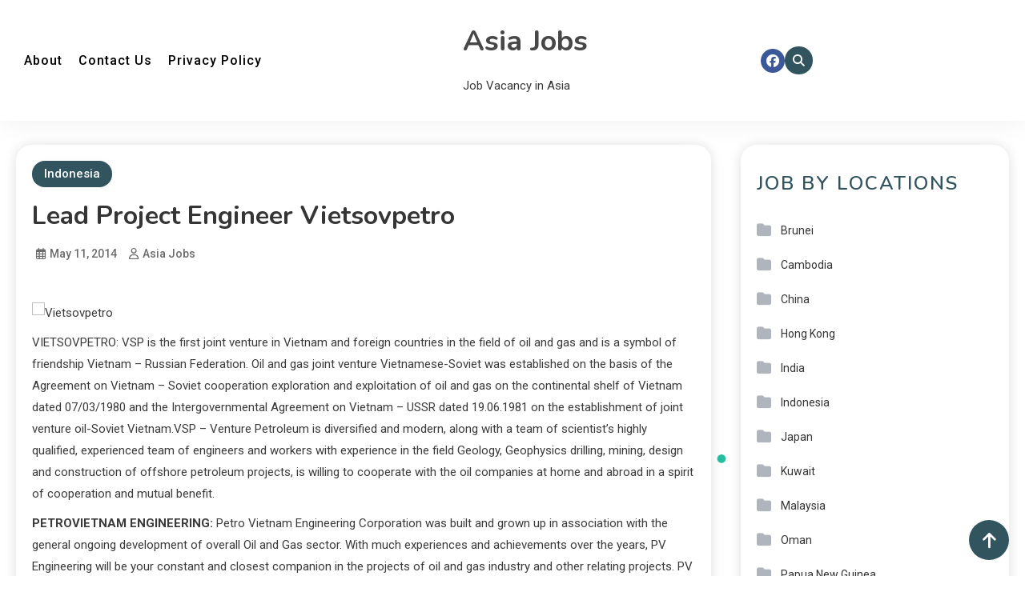

--- FILE ---
content_type: text/html; charset=UTF-8
request_url: https://www.asiajobs.us/lead-project-engineer-vietsovpetro/
body_size: 13695
content:
<!doctype html>
<html dir="ltr" lang="en-US" prefix="og: https://ogp.me/ns#">
<head>
	<meta charset="UTF-8">
	<meta name="viewport" content="width=device-width, initial-scale=1">
	<link rel="profile" href="https://gmpg.org/xfn/11">

	<title>Lead Project Engineer Vietsovpetro | Asia Jobs</title>

		
	<meta name="description" content="VIETSOVPETRO: VSP is the first joint venture in Vietnam and foreign countries in the field of oil and gas and is a symbol of friendship Vietnam - Russian Federation. Oil and gas joint venture Vietnamese-Soviet was established on the basis of the Agreement on Vietnam - Soviet cooperation exploration and exploitation of oil and gas" />
	<meta name="robots" content="max-snippet:-1, max-image-preview:large, max-video-preview:-1" />
	<meta name="author" content="Asia Jobs"/>
	<link rel="canonical" href="https://www.asiajobs.us/lead-project-engineer-vietsovpetro/" />
	
		<meta property="og:locale" content="en_US" />
		<meta property="og:site_name" content="Asia Jobs | Job Vacancy in Asia" />
		<meta property="og:type" content="article" />
		<meta property="og:title" content="Lead Project Engineer Vietsovpetro | Asia Jobs" />
		<meta property="og:description" content="VIETSOVPETRO: VSP is the first joint venture in Vietnam and foreign countries in the field of oil and gas and is a symbol of friendship Vietnam - Russian Federation. Oil and gas joint venture Vietnamese-Soviet was established on the basis of the Agreement on Vietnam - Soviet cooperation exploration and exploitation of oil and gas" />
		<meta property="og:url" content="https://www.asiajobs.us/lead-project-engineer-vietsovpetro/" />
		<meta property="article:published_time" content="2014-05-10T22:09:38+00:00" />
		<meta property="article:modified_time" content="2014-05-10T01:12:10+00:00" />
		<meta name="twitter:card" content="summary" />
		<meta name="twitter:title" content="Lead Project Engineer Vietsovpetro | Asia Jobs" />
		<meta name="twitter:description" content="VIETSOVPETRO: VSP is the first joint venture in Vietnam and foreign countries in the field of oil and gas and is a symbol of friendship Vietnam - Russian Federation. Oil and gas joint venture Vietnamese-Soviet was established on the basis of the Agreement on Vietnam - Soviet cooperation exploration and exploitation of oil and gas" />
		<script type="application/ld+json" class="aioseo-schema">
			{"@context":"https:\/\/schema.org","@graph":[{"@type":"Article","@id":"https:\/\/www.asiajobs.us\/lead-project-engineer-vietsovpetro\/#article","name":"Lead Project Engineer Vietsovpetro | Asia Jobs","headline":"Lead Project Engineer Vietsovpetro","author":{"@id":"https:\/\/www.asiajobs.us\/writer\/admin\/#author"},"publisher":{"@id":"https:\/\/www.asiajobs.us\/#organization"},"image":{"@type":"ImageObject","url":"http:\/\/i58.tinypic.com\/dpbaco.jpg","@id":"https:\/\/www.asiajobs.us\/lead-project-engineer-vietsovpetro\/#articleImage"},"datePublished":"2014-05-11T05:09:38+07:00","dateModified":"2014-05-10T08:12:10+07:00","inLanguage":"en-US","mainEntityOfPage":{"@id":"https:\/\/www.asiajobs.us\/lead-project-engineer-vietsovpetro\/#webpage"},"isPartOf":{"@id":"https:\/\/www.asiajobs.us\/lead-project-engineer-vietsovpetro\/#webpage"},"articleSection":"Indonesia"},{"@type":"BreadcrumbList","@id":"https:\/\/www.asiajobs.us\/lead-project-engineer-vietsovpetro\/#breadcrumblist","itemListElement":[{"@type":"ListItem","@id":"https:\/\/www.asiajobs.us#listItem","position":1,"name":"Home","item":"https:\/\/www.asiajobs.us","nextItem":{"@type":"ListItem","@id":"https:\/\/www.asiajobs.us\/location\/indonesia\/#listItem","name":"Indonesia"}},{"@type":"ListItem","@id":"https:\/\/www.asiajobs.us\/location\/indonesia\/#listItem","position":2,"name":"Indonesia","item":"https:\/\/www.asiajobs.us\/location\/indonesia\/","nextItem":{"@type":"ListItem","@id":"https:\/\/www.asiajobs.us\/lead-project-engineer-vietsovpetro\/#listItem","name":"Lead Project Engineer Vietsovpetro"},"previousItem":{"@type":"ListItem","@id":"https:\/\/www.asiajobs.us#listItem","name":"Home"}},{"@type":"ListItem","@id":"https:\/\/www.asiajobs.us\/lead-project-engineer-vietsovpetro\/#listItem","position":3,"name":"Lead Project Engineer Vietsovpetro","previousItem":{"@type":"ListItem","@id":"https:\/\/www.asiajobs.us\/location\/indonesia\/#listItem","name":"Indonesia"}}]},{"@type":"Organization","@id":"https:\/\/www.asiajobs.us\/#organization","name":"Asia Jobs","description":"Job Vacancy in Asia","url":"https:\/\/www.asiajobs.us\/"},{"@type":"Person","@id":"https:\/\/www.asiajobs.us\/writer\/admin\/#author","url":"https:\/\/www.asiajobs.us\/writer\/admin\/","name":"Asia Jobs"},{"@type":"WebPage","@id":"https:\/\/www.asiajobs.us\/lead-project-engineer-vietsovpetro\/#webpage","url":"https:\/\/www.asiajobs.us\/lead-project-engineer-vietsovpetro\/","name":"Lead Project Engineer Vietsovpetro | Asia Jobs","description":"VIETSOVPETRO: VSP is the first joint venture in Vietnam and foreign countries in the field of oil and gas and is a symbol of friendship Vietnam - Russian Federation. Oil and gas joint venture Vietnamese-Soviet was established on the basis of the Agreement on Vietnam - Soviet cooperation exploration and exploitation of oil and gas","inLanguage":"en-US","isPartOf":{"@id":"https:\/\/www.asiajobs.us\/#website"},"breadcrumb":{"@id":"https:\/\/www.asiajobs.us\/lead-project-engineer-vietsovpetro\/#breadcrumblist"},"author":{"@id":"https:\/\/www.asiajobs.us\/writer\/admin\/#author"},"creator":{"@id":"https:\/\/www.asiajobs.us\/writer\/admin\/#author"},"datePublished":"2014-05-11T05:09:38+07:00","dateModified":"2014-05-10T08:12:10+07:00"},{"@type":"WebSite","@id":"https:\/\/www.asiajobs.us\/#website","url":"https:\/\/www.asiajobs.us\/","name":"Asia Jobs","description":"Job Vacancy in Asia","inLanguage":"en-US","publisher":{"@id":"https:\/\/www.asiajobs.us\/#organization"}}]}
		</script>
		

<link rel='dns-prefetch' href='//fonts.googleapis.com' />
<link rel="alternate" type="application/rss+xml" title="Asia Jobs &raquo; Feed" href="https://www.asiajobs.us/feed/" />
<link rel="alternate" type="application/rss+xml" title="Asia Jobs &raquo; Comments Feed" href="https://www.asiajobs.us/comments/feed/" />
<link rel="alternate" type="application/rss+xml" title="Asia Jobs &raquo; Lead Project Engineer Vietsovpetro Comments Feed" href="https://www.asiajobs.us/lead-project-engineer-vietsovpetro/feed/" />
<link rel="alternate" title="oEmbed (JSON)" type="application/json+oembed" href="https://www.asiajobs.us/wp-json/oembed/1.0/embed?url=https%3A%2F%2Fwww.asiajobs.us%2Flead-project-engineer-vietsovpetro%2F" />
<link rel="alternate" title="oEmbed (XML)" type="text/xml+oembed" href="https://www.asiajobs.us/wp-json/oembed/1.0/embed?url=https%3A%2F%2Fwww.asiajobs.us%2Flead-project-engineer-vietsovpetro%2F&#038;format=xml" />
<style id='wp-img-auto-sizes-contain-inline-css'>
img:is([sizes=auto i],[sizes^="auto," i]){contain-intrinsic-size:3000px 1500px}
/*# sourceURL=wp-img-auto-sizes-contain-inline-css */
</style>
<style id='wp-emoji-styles-inline-css'>

	img.wp-smiley, img.emoji {
		display: inline !important;
		border: none !important;
		box-shadow: none !important;
		height: 1em !important;
		width: 1em !important;
		margin: 0 0.07em !important;
		vertical-align: -0.1em !important;
		background: none !important;
		padding: 0 !important;
	}
/*# sourceURL=wp-emoji-styles-inline-css */
</style>
<style id='wp-block-library-inline-css'>
:root{--wp-block-synced-color:#7a00df;--wp-block-synced-color--rgb:122,0,223;--wp-bound-block-color:var(--wp-block-synced-color);--wp-editor-canvas-background:#ddd;--wp-admin-theme-color:#007cba;--wp-admin-theme-color--rgb:0,124,186;--wp-admin-theme-color-darker-10:#006ba1;--wp-admin-theme-color-darker-10--rgb:0,107,160.5;--wp-admin-theme-color-darker-20:#005a87;--wp-admin-theme-color-darker-20--rgb:0,90,135;--wp-admin-border-width-focus:2px}@media (min-resolution:192dpi){:root{--wp-admin-border-width-focus:1.5px}}.wp-element-button{cursor:pointer}:root .has-very-light-gray-background-color{background-color:#eee}:root .has-very-dark-gray-background-color{background-color:#313131}:root .has-very-light-gray-color{color:#eee}:root .has-very-dark-gray-color{color:#313131}:root .has-vivid-green-cyan-to-vivid-cyan-blue-gradient-background{background:linear-gradient(135deg,#00d084,#0693e3)}:root .has-purple-crush-gradient-background{background:linear-gradient(135deg,#34e2e4,#4721fb 50%,#ab1dfe)}:root .has-hazy-dawn-gradient-background{background:linear-gradient(135deg,#faaca8,#dad0ec)}:root .has-subdued-olive-gradient-background{background:linear-gradient(135deg,#fafae1,#67a671)}:root .has-atomic-cream-gradient-background{background:linear-gradient(135deg,#fdd79a,#004a59)}:root .has-nightshade-gradient-background{background:linear-gradient(135deg,#330968,#31cdcf)}:root .has-midnight-gradient-background{background:linear-gradient(135deg,#020381,#2874fc)}:root{--wp--preset--font-size--normal:16px;--wp--preset--font-size--huge:42px}.has-regular-font-size{font-size:1em}.has-larger-font-size{font-size:2.625em}.has-normal-font-size{font-size:var(--wp--preset--font-size--normal)}.has-huge-font-size{font-size:var(--wp--preset--font-size--huge)}.has-text-align-center{text-align:center}.has-text-align-left{text-align:left}.has-text-align-right{text-align:right}.has-fit-text{white-space:nowrap!important}#end-resizable-editor-section{display:none}.aligncenter{clear:both}.items-justified-left{justify-content:flex-start}.items-justified-center{justify-content:center}.items-justified-right{justify-content:flex-end}.items-justified-space-between{justify-content:space-between}.screen-reader-text{border:0;clip-path:inset(50%);height:1px;margin:-1px;overflow:hidden;padding:0;position:absolute;width:1px;word-wrap:normal!important}.screen-reader-text:focus{background-color:#ddd;clip-path:none;color:#444;display:block;font-size:1em;height:auto;left:5px;line-height:normal;padding:15px 23px 14px;text-decoration:none;top:5px;width:auto;z-index:100000}html :where(.has-border-color){border-style:solid}html :where([style*=border-top-color]){border-top-style:solid}html :where([style*=border-right-color]){border-right-style:solid}html :where([style*=border-bottom-color]){border-bottom-style:solid}html :where([style*=border-left-color]){border-left-style:solid}html :where([style*=border-width]){border-style:solid}html :where([style*=border-top-width]){border-top-style:solid}html :where([style*=border-right-width]){border-right-style:solid}html :where([style*=border-bottom-width]){border-bottom-style:solid}html :where([style*=border-left-width]){border-left-style:solid}html :where(img[class*=wp-image-]){height:auto;max-width:100%}:where(figure){margin:0 0 1em}html :where(.is-position-sticky){--wp-admin--admin-bar--position-offset:var(--wp-admin--admin-bar--height,0px)}@media screen and (max-width:600px){html :where(.is-position-sticky){--wp-admin--admin-bar--position-offset:0px}}

/*# sourceURL=wp-block-library-inline-css */
</style><style id='global-styles-inline-css'>
:root{--wp--preset--aspect-ratio--square: 1;--wp--preset--aspect-ratio--4-3: 4/3;--wp--preset--aspect-ratio--3-4: 3/4;--wp--preset--aspect-ratio--3-2: 3/2;--wp--preset--aspect-ratio--2-3: 2/3;--wp--preset--aspect-ratio--16-9: 16/9;--wp--preset--aspect-ratio--9-16: 9/16;--wp--preset--color--black: #000000;--wp--preset--color--cyan-bluish-gray: #abb8c3;--wp--preset--color--white: #ffffff;--wp--preset--color--pale-pink: #f78da7;--wp--preset--color--vivid-red: #cf2e2e;--wp--preset--color--luminous-vivid-orange: #ff6900;--wp--preset--color--luminous-vivid-amber: #fcb900;--wp--preset--color--light-green-cyan: #7bdcb5;--wp--preset--color--vivid-green-cyan: #00d084;--wp--preset--color--pale-cyan-blue: #8ed1fc;--wp--preset--color--vivid-cyan-blue: #0693e3;--wp--preset--color--vivid-purple: #9b51e0;--wp--preset--gradient--vivid-cyan-blue-to-vivid-purple: linear-gradient(135deg,rgb(6,147,227) 0%,rgb(155,81,224) 100%);--wp--preset--gradient--light-green-cyan-to-vivid-green-cyan: linear-gradient(135deg,rgb(122,220,180) 0%,rgb(0,208,130) 100%);--wp--preset--gradient--luminous-vivid-amber-to-luminous-vivid-orange: linear-gradient(135deg,rgb(252,185,0) 0%,rgb(255,105,0) 100%);--wp--preset--gradient--luminous-vivid-orange-to-vivid-red: linear-gradient(135deg,rgb(255,105,0) 0%,rgb(207,46,46) 100%);--wp--preset--gradient--very-light-gray-to-cyan-bluish-gray: linear-gradient(135deg,rgb(238,238,238) 0%,rgb(169,184,195) 100%);--wp--preset--gradient--cool-to-warm-spectrum: linear-gradient(135deg,rgb(74,234,220) 0%,rgb(151,120,209) 20%,rgb(207,42,186) 40%,rgb(238,44,130) 60%,rgb(251,105,98) 80%,rgb(254,248,76) 100%);--wp--preset--gradient--blush-light-purple: linear-gradient(135deg,rgb(255,206,236) 0%,rgb(152,150,240) 100%);--wp--preset--gradient--blush-bordeaux: linear-gradient(135deg,rgb(254,205,165) 0%,rgb(254,45,45) 50%,rgb(107,0,62) 100%);--wp--preset--gradient--luminous-dusk: linear-gradient(135deg,rgb(255,203,112) 0%,rgb(199,81,192) 50%,rgb(65,88,208) 100%);--wp--preset--gradient--pale-ocean: linear-gradient(135deg,rgb(255,245,203) 0%,rgb(182,227,212) 50%,rgb(51,167,181) 100%);--wp--preset--gradient--electric-grass: linear-gradient(135deg,rgb(202,248,128) 0%,rgb(113,206,126) 100%);--wp--preset--gradient--midnight: linear-gradient(135deg,rgb(2,3,129) 0%,rgb(40,116,252) 100%);--wp--preset--font-size--small: 13px;--wp--preset--font-size--medium: 20px;--wp--preset--font-size--large: 36px;--wp--preset--font-size--x-large: 42px;--wp--preset--spacing--20: 0.44rem;--wp--preset--spacing--30: 0.67rem;--wp--preset--spacing--40: 1rem;--wp--preset--spacing--50: 1.5rem;--wp--preset--spacing--60: 2.25rem;--wp--preset--spacing--70: 3.38rem;--wp--preset--spacing--80: 5.06rem;--wp--preset--shadow--natural: 6px 6px 9px rgba(0, 0, 0, 0.2);--wp--preset--shadow--deep: 12px 12px 50px rgba(0, 0, 0, 0.4);--wp--preset--shadow--sharp: 6px 6px 0px rgba(0, 0, 0, 0.2);--wp--preset--shadow--outlined: 6px 6px 0px -3px rgb(255, 255, 255), 6px 6px rgb(0, 0, 0);--wp--preset--shadow--crisp: 6px 6px 0px rgb(0, 0, 0);}:where(.is-layout-flex){gap: 0.5em;}:where(.is-layout-grid){gap: 0.5em;}body .is-layout-flex{display: flex;}.is-layout-flex{flex-wrap: wrap;align-items: center;}.is-layout-flex > :is(*, div){margin: 0;}body .is-layout-grid{display: grid;}.is-layout-grid > :is(*, div){margin: 0;}:where(.wp-block-columns.is-layout-flex){gap: 2em;}:where(.wp-block-columns.is-layout-grid){gap: 2em;}:where(.wp-block-post-template.is-layout-flex){gap: 1.25em;}:where(.wp-block-post-template.is-layout-grid){gap: 1.25em;}.has-black-color{color: var(--wp--preset--color--black) !important;}.has-cyan-bluish-gray-color{color: var(--wp--preset--color--cyan-bluish-gray) !important;}.has-white-color{color: var(--wp--preset--color--white) !important;}.has-pale-pink-color{color: var(--wp--preset--color--pale-pink) !important;}.has-vivid-red-color{color: var(--wp--preset--color--vivid-red) !important;}.has-luminous-vivid-orange-color{color: var(--wp--preset--color--luminous-vivid-orange) !important;}.has-luminous-vivid-amber-color{color: var(--wp--preset--color--luminous-vivid-amber) !important;}.has-light-green-cyan-color{color: var(--wp--preset--color--light-green-cyan) !important;}.has-vivid-green-cyan-color{color: var(--wp--preset--color--vivid-green-cyan) !important;}.has-pale-cyan-blue-color{color: var(--wp--preset--color--pale-cyan-blue) !important;}.has-vivid-cyan-blue-color{color: var(--wp--preset--color--vivid-cyan-blue) !important;}.has-vivid-purple-color{color: var(--wp--preset--color--vivid-purple) !important;}.has-black-background-color{background-color: var(--wp--preset--color--black) !important;}.has-cyan-bluish-gray-background-color{background-color: var(--wp--preset--color--cyan-bluish-gray) !important;}.has-white-background-color{background-color: var(--wp--preset--color--white) !important;}.has-pale-pink-background-color{background-color: var(--wp--preset--color--pale-pink) !important;}.has-vivid-red-background-color{background-color: var(--wp--preset--color--vivid-red) !important;}.has-luminous-vivid-orange-background-color{background-color: var(--wp--preset--color--luminous-vivid-orange) !important;}.has-luminous-vivid-amber-background-color{background-color: var(--wp--preset--color--luminous-vivid-amber) !important;}.has-light-green-cyan-background-color{background-color: var(--wp--preset--color--light-green-cyan) !important;}.has-vivid-green-cyan-background-color{background-color: var(--wp--preset--color--vivid-green-cyan) !important;}.has-pale-cyan-blue-background-color{background-color: var(--wp--preset--color--pale-cyan-blue) !important;}.has-vivid-cyan-blue-background-color{background-color: var(--wp--preset--color--vivid-cyan-blue) !important;}.has-vivid-purple-background-color{background-color: var(--wp--preset--color--vivid-purple) !important;}.has-black-border-color{border-color: var(--wp--preset--color--black) !important;}.has-cyan-bluish-gray-border-color{border-color: var(--wp--preset--color--cyan-bluish-gray) !important;}.has-white-border-color{border-color: var(--wp--preset--color--white) !important;}.has-pale-pink-border-color{border-color: var(--wp--preset--color--pale-pink) !important;}.has-vivid-red-border-color{border-color: var(--wp--preset--color--vivid-red) !important;}.has-luminous-vivid-orange-border-color{border-color: var(--wp--preset--color--luminous-vivid-orange) !important;}.has-luminous-vivid-amber-border-color{border-color: var(--wp--preset--color--luminous-vivid-amber) !important;}.has-light-green-cyan-border-color{border-color: var(--wp--preset--color--light-green-cyan) !important;}.has-vivid-green-cyan-border-color{border-color: var(--wp--preset--color--vivid-green-cyan) !important;}.has-pale-cyan-blue-border-color{border-color: var(--wp--preset--color--pale-cyan-blue) !important;}.has-vivid-cyan-blue-border-color{border-color: var(--wp--preset--color--vivid-cyan-blue) !important;}.has-vivid-purple-border-color{border-color: var(--wp--preset--color--vivid-purple) !important;}.has-vivid-cyan-blue-to-vivid-purple-gradient-background{background: var(--wp--preset--gradient--vivid-cyan-blue-to-vivid-purple) !important;}.has-light-green-cyan-to-vivid-green-cyan-gradient-background{background: var(--wp--preset--gradient--light-green-cyan-to-vivid-green-cyan) !important;}.has-luminous-vivid-amber-to-luminous-vivid-orange-gradient-background{background: var(--wp--preset--gradient--luminous-vivid-amber-to-luminous-vivid-orange) !important;}.has-luminous-vivid-orange-to-vivid-red-gradient-background{background: var(--wp--preset--gradient--luminous-vivid-orange-to-vivid-red) !important;}.has-very-light-gray-to-cyan-bluish-gray-gradient-background{background: var(--wp--preset--gradient--very-light-gray-to-cyan-bluish-gray) !important;}.has-cool-to-warm-spectrum-gradient-background{background: var(--wp--preset--gradient--cool-to-warm-spectrum) !important;}.has-blush-light-purple-gradient-background{background: var(--wp--preset--gradient--blush-light-purple) !important;}.has-blush-bordeaux-gradient-background{background: var(--wp--preset--gradient--blush-bordeaux) !important;}.has-luminous-dusk-gradient-background{background: var(--wp--preset--gradient--luminous-dusk) !important;}.has-pale-ocean-gradient-background{background: var(--wp--preset--gradient--pale-ocean) !important;}.has-electric-grass-gradient-background{background: var(--wp--preset--gradient--electric-grass) !important;}.has-midnight-gradient-background{background: var(--wp--preset--gradient--midnight) !important;}.has-small-font-size{font-size: var(--wp--preset--font-size--small) !important;}.has-medium-font-size{font-size: var(--wp--preset--font-size--medium) !important;}.has-large-font-size{font-size: var(--wp--preset--font-size--large) !important;}.has-x-large-font-size{font-size: var(--wp--preset--font-size--x-large) !important;}
/*# sourceURL=global-styles-inline-css */
</style>

<style id='classic-theme-styles-inline-css'>
/*! This file is auto-generated */
.wp-block-button__link{color:#fff;background-color:#32373c;border-radius:9999px;box-shadow:none;text-decoration:none;padding:calc(.667em + 2px) calc(1.333em + 2px);font-size:1.125em}.wp-block-file__button{background:#32373c;color:#fff;text-decoration:none}
/*# sourceURL=/wp-includes/css/classic-themes.min.css */
</style>
<link rel='stylesheet' id='parent-style-css' href='https://www.asiajobs.us/core/views/blogbuster/style.css?rnd=29319' media='all' />
<link rel='stylesheet' id='child-style-css' href='https://www.asiajobs.us/core/views/blogarea/style.css?rnd=29319' media='all' />
<link rel='stylesheet' id='blogbuster-fonts-css' href='https://fonts.googleapis.com/css?family=Roboto%3A400%2C500%2C600%2C700%7CNunito%3A400%2C600%2C700%2C900&#038;subset=latin%2Ccyrillic-ext%2Cgreek-ext%2Cgreek%2Cvietnamese%2Clatin-ext%2Ccyrillic%2Ckhmer%2Cdevanagari%2Carabic%2Chebrew%2Ctelugu' media='all' />
<link rel='stylesheet' id='blogbuster-preloader-style-css' href='https://www.asiajobs.us/core/views/blogbuster/assets/css/bb-preloader.css?rnd=29319' media='all' />
<link rel='stylesheet' id='blogbuster-style-css' href='https://www.asiajobs.us/core/views/blogarea/style.css?rnd=29319' media='all' />
<link rel='stylesheet' id='blogbuster-responsive-style-css' href='https://www.asiajobs.us/core/views/blogbuster/assets/css/bb-responsive.css?rnd=29319' media='all' />
<link rel='stylesheet' id='font-awesome-css' href='https://www.asiajobs.us/core/views/blogbuster/assets/library/font-awesome/css/all.min.css?rnd=29319' media='all' />
<script src="https://www.asiajobs.us/lib/js/jquery/jquery.min.js?rnd=29319" id="jquery-core-js"></script>
<script src="https://www.asiajobs.us/lib/js/jquery/jquery-migrate.min.js?rnd=29319" id="jquery-migrate-js"></script>
<link rel="icon" href="https://www.asiajobs.us/storage/2020/05/favicon-150x150.png" sizes="32x32" />
<link rel="icon" href="https://www.asiajobs.us/storage/2020/05/favicon-300x300.png" sizes="192x192" />
<link rel="apple-touch-icon" href="https://www.asiajobs.us/storage/2020/05/favicon-300x300.png" />
<meta name="msapplication-TileImage" content="https://www.asiajobs.us/storage/2020/05/favicon-300x300.png" />

<style type="text/css">
.trending-posts-wrapper .post-cat-item a,.latest-posts-wrapper .post-cat-item a,.bttn:hover,button,input[type='button']:hover,input[type='reset']:hover,input[type='submit']:hover,.reply .comment-reply-link,.widget_search .search-submit,.widget_search .search-submit:hover,.widget_tag_cloud .tagcloud a:hover,.widget.widget_tag_cloud a:hover,.read-more-button:hover a,.edit-link a,#site-navigation ul.sub-menu,#site-navigation ul.children,.wp-block-search__button,.responsive-menu-icon-wrapper #site-navigation .primary-menu-wrap,#site-navigation ul li a.mt-sub-menu-toggle:hover,.single .post-cat-item a,#site-navigation ul li a.mt-sub-menu-toggle:focus,.header-search-wrapper .mt-search-icon a i,.site-footer,.header-search-wrapper .search-form-wrap .search-submit,#mt-scrollup,.mt-front-sticky-post-wrapper .post-cat-item a,.trending-posts .post-thumbnail-wrap .post-count,.entry-title a::after,.mt-wave .mt-rect,.mt-three-bounce .mt-child,.mt-folding-cube .mt-cube:before{background-color:#ce7900}.nav-content:hover,a:hover,a:focus,a:active,.entry-cat .cat-links a:hover,.entry-cat a:hover,.byline a:hover,.posted-on a:hover,.entry-footer a:hover,.comment-author .fn .url:hover,.commentmetadata .comment-edit-link,#cancel-comment-reply-link,#cancel-comment-reply-link:before,.logged-in-as a,.widget a:hover,.widget a:hover::before,.widget li:hover::before,.post-cat-item a:hover,.featured-info-wrap:hover a,.featured-info-wrap:hover span,.published.updated:hover,.published:hover,.author:hover,.entry-meta span:hover::before,.entry-meta span:hover::before,.site-info .sep,.author-website a,#secondary .widget .widget-title,.wp-block-heading,.mt-related-post-title,.wp-block-search__label,#site-navigation ul li a.mt-sub-menu-toggle,span.tags-links:hover,.mt-front-sticky-post-wrapper .post-cat-item a:hover,.mt-front-sticky-post-wrapper .tags-links a:hover,.widget-title,.mt-menu-toggle:hover{color:#ce7900}.navigation .nav-links a:hover{border-color:#ce7900}.page-header .page-title{border-left-color:#ce7900}.rtl .page-header .page-title,{border-right-color:#ce7900}#site-navigation .menu-item-description::after,.search-form-wrap{border-top-color:#ce7900}.woocommerce ul.products li.product .price,.woocommerce div.product p.price,.woocommerce div.product span.price,.woocommerce .product_meta a:hover,.woocommerce-error:before,.woocommerce-info:before,.woocommerce-message:before{color:#ce7900}.woocommerce div.product .woocommerce-tabs ul.tabs{border-bottom-color:#ce7900}.woocommerce-error,.woocommerce-info,.woocommerce-message{border-top-color:#ce7900}#site-navigation ul li:hover >a,#site-navigation ul li.current-menu-item >a,#site-navigation ul li.current_page_item >a,#site-navigation ul li.current-menu-ancestor >a,#site-navigation ul li.focus >a{color:#ba6500}body{color:#3b3b3b}.page-content a,.entry-content a,.entry-summary a{color:#ce7900}.page-content a:hover,.entry-content a:hover,.entry-summary a:,.entry-title a:hover{color:#ce7900}.mt-single-featured-wrapper.featured-cat-4,.blogbuster-related-posts-wrapper article.post-cat-4,.archive-content-wrapper article.post-cat-4{background-color:#ffeed6}.mt-single-featured-wrapper.featured-cat-191,.blogbuster-related-posts-wrapper article.post-cat-191,.archive-content-wrapper article.post-cat-191{background-color:#ffeed6}.mt-single-featured-wrapper.featured-cat-26,.blogbuster-related-posts-wrapper article.post-cat-26,.archive-content-wrapper article.post-cat-26{background-color:#ffeed6}.mt-single-featured-wrapper.featured-cat-12,.blogbuster-related-posts-wrapper article.post-cat-12,.archive-content-wrapper article.post-cat-12{background-color:#ffeed6}.mt-single-featured-wrapper.featured-cat-18,.blogbuster-related-posts-wrapper article.post-cat-18,.archive-content-wrapper article.post-cat-18{background-color:#ffeed6}.mt-single-featured-wrapper.featured-cat-7,.blogbuster-related-posts-wrapper article.post-cat-7,.archive-content-wrapper article.post-cat-7{background-color:#ffeed6}.mt-single-featured-wrapper.featured-cat-24,.blogbuster-related-posts-wrapper article.post-cat-24,.archive-content-wrapper article.post-cat-24{background-color:#ffeed6}.mt-single-featured-wrapper.featured-cat-43,.blogbuster-related-posts-wrapper article.post-cat-43,.archive-content-wrapper article.post-cat-43{background-color:#ffeed6}.mt-single-featured-wrapper.featured-cat-33,.blogbuster-related-posts-wrapper article.post-cat-33,.archive-content-wrapper article.post-cat-33{background-color:#ffeed6}.mt-single-featured-wrapper.featured-cat-236,.blogbuster-related-posts-wrapper article.post-cat-236,.archive-content-wrapper article.post-cat-236{background-color:#ffeed6}.mt-single-featured-wrapper.featured-cat-242,.blogbuster-related-posts-wrapper article.post-cat-242,.archive-content-wrapper article.post-cat-242{background-color:#ffeed6}.mt-single-featured-wrapper.featured-cat-48,.blogbuster-related-posts-wrapper article.post-cat-48,.archive-content-wrapper article.post-cat-48{background-color:#ffeed6}.mt-single-featured-wrapper.featured-cat-46,.blogbuster-related-posts-wrapper article.post-cat-46,.archive-content-wrapper article.post-cat-46{background-color:#ffeed6}.mt-single-featured-wrapper.featured-cat-67,.blogbuster-related-posts-wrapper article.post-cat-67,.archive-content-wrapper article.post-cat-67{background-color:#ffeed6}.mt-single-featured-wrapper.featured-cat-15,.blogbuster-related-posts-wrapper article.post-cat-15,.archive-content-wrapper article.post-cat-15{background-color:#ffeed6}.mt-single-featured-wrapper.featured-cat-22,.blogbuster-related-posts-wrapper article.post-cat-22,.archive-content-wrapper article.post-cat-22{background-color:#ffeed6}.mt-single-featured-wrapper.featured-cat-53,.blogbuster-related-posts-wrapper article.post-cat-53,.archive-content-wrapper article.post-cat-53{background-color:#ffeed6}.mt-single-featured-wrapper.featured-cat-21,.blogbuster-related-posts-wrapper article.post-cat-21,.archive-content-wrapper article.post-cat-21{background-color:#ffeed6}.mt-single-featured-wrapper.featured-cat-10,.blogbuster-related-posts-wrapper article.post-cat-10,.archive-content-wrapper article.post-cat-10{background-color:#ffeed6}.mt-single-featured-wrapper.featured-cat-241,.blogbuster-related-posts-wrapper article.post-cat-241,.archive-content-wrapper article.post-cat-241{background-color:#ffeed6}.mt-single-featured-wrapper.featured-cat-38,.blogbuster-related-posts-wrapper article.post-cat-38,.archive-content-wrapper article.post-cat-38{background-color:#ffeed6}.mt-single-featured-wrapper.featured-cat-1,.blogbuster-related-posts-wrapper article.post-cat-1,.archive-content-wrapper article.post-cat-1{background-color:#ffeed6}.mt-single-featured-wrapper.featured-cat-30,.blogbuster-related-posts-wrapper article.post-cat-30,.archive-content-wrapper article.post-cat-30{background-color:#ffeed6}.mt-single-featured-wrapper.featured-cat-250,.blogbuster-related-posts-wrapper article.post-cat-250,.archive-content-wrapper article.post-cat-250{background-color:#ffeed6}/*/Typography CSS /*/body{font-family:Roboto;font-style:normal;font-weight:400;text-decoration:inherit;text-transform:inherit}h1,h2,h3,h4,h5,h6,.site-title{font-family:Nunito;font-style:normal;font-weight:700;text-decoration:inherit;text-transform:inherit}.trending-posts-wrapper .post-cat-item a,.latest-posts-wrapper .post-cat-item a,.bttn:hover,button,input[type='button']:hover,input[type='reset']:hover,input[type='submit']:hover,.reply .comment-reply-link,.widget_search .search-submit,.widget_search .search-submit:hover,.widget_tag_cloud .tagcloud a:hover,.widget.widget_tag_cloud a:hover,.read-more-button:hover a,.edit-link a,#site-navigation ul.sub-menu,#site-navigation ul.children,.wp-block-search__button,.responsive-menu-icon-wrapper #site-navigation .primary-menu-wrap,#site-navigation ul li a.mt-sub-menu-toggle:hover,.single .post-cat-item a,#site-navigation ul li a.mt-sub-menu-toggle:focus,.header-search-wrapper .mt-search-icon a i,.site-footer,.header-search-wrapper .search-form-wrap .search-submit,#mt-scrollup,.mt-front-sticky-post-wrapper .post-cat-item a,.trending-posts .post-thumbnail-wrap .post-count,.entry-title a::after,.mt-wave .mt-rect,.mt-three-bounce .mt-child,.mt-folding-cube .mt-cube:before{background-color:#31545e}.nav-content:hover,a:hover,a:focus,a:active,.entry-cat .cat-links a:hover,.entry-cat a:hover,.byline a:hover,.posted-on a:hover,.entry-footer a:hover,.comment-author .fn .url:hover,.commentmetadata .comment-edit-link,#cancel-comment-reply-link,#cancel-comment-reply-link:before,.logged-in-as a,.widget a:hover,.widget a:hover::before,.widget li:hover::before,.post-cat-item a:hover,.featured-info-wrap:hover a,.featured-info-wrap:hover span,.published.updated:hover,.published:hover,.author:hover,.entry-meta span:hover::before,.entry-meta span:hover::before,.site-info .sep,.author-website a,#secondary .widget .widget-title,.wp-block-heading,.mt-related-post-title,.wp-block-search__label,#site-navigation ul li a.mt-sub-menu-toggle,span.tags-links:hover,.mt-front-sticky-post-wrapper .post-cat-item a:hover,.mt-front-sticky-post-wrapper .tags-links a:hover,.widget-title,.mt-menu-toggle:hover{color:#31545e}.navigation .nav-links a:hover{border-color:#31545e}.page-header .page-title{border-left-color:#31545e}.rtl .page-header .page-title,{border-right-color:#31545e}#site-navigation .menu-item-description::after,.search-form-wrap{border-top-color:#31545e}.woocommerce ul.products li.product .price,.woocommerce div.product p.price,.woocommerce div.product span.price,.woocommerce .product_meta a:hover,.woocommerce-error:before,.woocommerce-info:before,.woocommerce-message:before{color:#31545e}.woocommerce div.product .woocommerce-tabs ul.tabs{border-bottom-color:#31545e}.woocommerce-error,.woocommerce-info,.woocommerce-message{border-top-color:#31545e}
</style></head>


<body data-rsssl=1 class="wp-singular post-template-default single single-post postid-2409 single-format-standard wp-theme-blogbuster wp-child-theme-blogarea blogbuster-site-layout--separate light-mode archive-style--grid right-sidebar single-posts-layout--one">
            <div id="mt-preloader" class="preloader-background">
                <div class="preloader-wrapper">
                                                    <div class="mt-wave">
                                    <div class="mt-rect mt-rect1"></div>
                                    <div class="mt-rect mt-rect2"></div>
                                    <div class="mt-rect mt-rect3"></div>
                                    <div class="mt-rect mt-rect4"></div>
                                    <div class="mt-rect mt-rect5"></div>
                                </div>
                                    </div>
            </div>
    <div id="page" class="site">
	<a class="skip-link screen-reader-text" href="#primary">Skip to content</a>

	
<header id="masthead" class="site-header"  itemscope=itemscope itemtype=https://schema.org/WPHeader>

    <div class="header-main-wrapper">
        <div class="mt-container mt-flex">            
            
<nav id="site-navigation" class="main-navigation"  itemscope=itemscope itemtype=https://schema.org/SiteNavigationElement>
    <button class="mt-menu-toggle" aria-controls="primary-menu" aria-expanded="false"> <i class="fas fa-bars"> </i> </button>
    <div class="primary-menu-wrap">
        <div id="primary-menu" class="menu"><ul>
<li class="page_item page-item-2"><a href="https://www.asiajobs.us/about/">About</a></li>
<li class="page_item page-item-23"><a href="https://www.asiajobs.us/contact-us/">Contact Us</a></li>
<li class="page_item page-item-493"><a href="https://www.asiajobs.us/privacy-policy/">Privacy Policy</a></li>
</ul></div>
    </div>
</nav>
<div class="site-branding"  itemscope itemtype=https://schema.org/Organization>
            <p class="site-title"><a href="https://www.asiajobs.us/" rel="home">Asia Jobs</a></p>
            <p class="site-description">Job Vacancy in Asia</p>
    </div>            <div class="mt-icon-elements-wrap">
                
<ul class="social-icons-wrapper">
                    <li class="social-icon">
                    <a href="" target="_self">
                        <i class="fab fa-facebook"></i>
                    </a>
                </li>
    </ul>

<div class="header-search-wrapper mt-icon-elements">
<div class="mt-search-icon"><a href="javascript:void(0)"><i class='fas fa-search'></i></a></div>
    <div class="search-form-wrap">
    <div class="mt-form-close"><a href="javascript:void(0)"><i class='fas fa-close'></i></a></div>
        <form role="search" method="get" class="search-form" action="https://www.asiajobs.us/">
				<label>
					<span class="screen-reader-text">Search for:</span>
					<input type="search" class="search-field" placeholder="Search &hellip;" value="" name="s" />
				</label>
				<input type="submit" class="search-submit" value="Search" />
			</form>    </div>
</div>            </div>
        </div>
    </div>
    


    <div class="responsive-header-wrapper">
        <div class="mt-container">
            
            <div class="responsive-logo">
                
<div class="site-branding"  itemscope itemtype=https://schema.org/Organization>
            <p class="site-title"><a href="https://www.asiajobs.us/" rel="home">Asia Jobs</a></p>
            <p class="site-description">Job Vacancy in Asia</p>
    </div>            </div>
            <div class="responsive-menu-icon-wrapper mt-flex">
                
<nav id="site-navigation" class="main-navigation"  itemscope=itemscope itemtype=https://schema.org/SiteNavigationElement>
    <button class="mt-menu-toggle" aria-controls="primary-menu" aria-expanded="false"> <i class="fas fa-bars"> </i> </button>
    <div class="primary-menu-wrap">
        <div id="primary-menu" class="menu"><ul>
<li class="page_item page-item-2"><a href="https://www.asiajobs.us/about/">About</a></li>
<li class="page_item page-item-23"><a href="https://www.asiajobs.us/contact-us/">Contact Us</a></li>
<li class="page_item page-item-493"><a href="https://www.asiajobs.us/privacy-policy/">Privacy Policy</a></li>
</ul></div>
    </div>
</nav>                <div class="mt-icon-elements-wrap">
                    
<ul class="social-icons-wrapper">
                    <li class="social-icon">
                    <a href="" target="_self">
                        <i class="fab fa-facebook"></i>
                    </a>
                </li>
    </ul>

<div class="header-search-wrapper mt-icon-elements">
<div class="mt-search-icon"><a href="javascript:void(0)"><i class='fas fa-search'></i></a></div>
    <div class="search-form-wrap">
    <div class="mt-form-close"><a href="javascript:void(0)"><i class='fas fa-close'></i></a></div>
        <form role="search" method="get" class="search-form" action="https://www.asiajobs.us/">
				<label>
					<span class="screen-reader-text">Search for:</span>
					<input type="search" class="search-field" placeholder="Search &hellip;" value="" name="s" />
				</label>
				<input type="submit" class="search-submit" value="Search" />
			</form>    </div>
</div>                </div>
            </div>
        </div>
    </div>


</header>
	<div id="content" class="site-content"  itemscope=itemscope itemtype=https://schema.org/creative_work>
	<div class="mt-container">

		<div class="single-post page-content-wrapper">

		
		<main id="primary" class="site-main">
			
		
<article id="post-2409" class="no-thumbnail post-2409 post type-post status-publish format-standard hentry category-indonesia">
	
<div class="single-post-wrap">

	<div class="post-thumbnail-wrap">
            </div>

	<div class="single-post-title-meta-wrap">
		<div class="post-cats-wrap">
			<ul class="post-cats-list"><li class="post-cat-item cat-7"><a href="https://www.asiajobs.us/location/indonesia/" rel="category tag">Indonesia</a></li></ul>		</div>

		<header class="entry-header">
			<h1 class="entry-title">Lead Project Engineer Vietsovpetro</h1>		</header>
		
		<div class="entry-meta">
			<span class="posted-on">Posted on <a href="https://www.asiajobs.us/lead-project-engineer-vietsovpetro/" rel="bookmark"><time class="entry-date published" datetime="2014-05-11T05:09:38+07:00">May 11, 2014</time><time class="updated" datetime="2014-05-10T08:12:10+07:00">May 10, 2014</time></a></span><span class="byline"> by <span class="author vcard"><a class="url fn n" href="https://www.asiajobs.us/writer/admin/">Asia Jobs</a></span></span>		</div>
	</div>

</div> 

<div class="mt-post-content-wrap">
	<div class="entry-content">
		<p><img decoding="async" class="alignnone" src="https://i58.tinypic.com/dpbaco.jpg" alt="Vietsovpetro" width="115" height="115" /></p>
<p>VIETSOVPETRO: VSP is the first joint venture in Vietnam and foreign countries in the field of oil and gas and is a symbol of friendship Vietnam &#8211; Russian Federation. Oil and gas joint venture Vietnamese-Soviet was established on the basis of the Agreement on Vietnam &#8211; Soviet cooperation exploration and exploitation of oil and gas on the continental shelf of Vietnam dated 07/03/1980 and the Intergovernmental Agreement on Vietnam &#8211; USSR dated 19.06.1981 on the establishment of joint venture oil-Soviet Vietnam.VSP &#8211; Venture Petroleum is diversified and modern, along with a team of scientist’s highly qualified, experienced team of engineers and workers with experience in the field Geology, Geophysics drilling, mining, design and construction of offshore petroleum projects, is willing to cooperate with the oil companies at home and abroad in a spirit of cooperation and mutual benefit.</p>
<p><strong>PETROVIETNAM ENGINEERING:</strong> Petro Vietnam Engineering Corporation was built and grown up in association with the general ongoing development of overall Oil and Gas sector. With much experiences and achievements over the years, PV Engineering will be your constant and closest companion in the projects of oil and gas industry and other relating projects. PV Engineering has successfully completed many major projects with Petro Vietnam and other international partners.</p>
<p>Job Description: <strong>Lead Project Engineer</strong><br />
Remuneration: Negotiable<br />
Location: Vietnam<br />
Industry: Oil &amp; gas/Power/Infrastructure/Energy<br />
Employment: Contract Basis<br />
Experience: 5+ years</p>
<p><strong>Essential Skill sets:</strong></p>
<ul>
<li>Responsible for the full life cycle of project engineering including proposal development, execution, and product direction.</li>
<li>Identify and utilize manpower resources effectively to assist customers with troubleshooting and problem resolution related to the operation of mission-critical, real-time systems.</li>
<li>Provide hands-on technical support during the entire project lifecycle, including system integration, factory acceptance test, and system cutover.</li>
<li>Reviews and interprets NFPA, AWS, IBC, etc. codes and standards for system compliance.</li>
<li>Participates on cross functional teams to address new design issues and resolve problems to ensure the continuous, on‑going improvement of processes and methods.</li>
<li>Apply standardized project management tools, processes, and templates to develop project implementation plans, schedules, stage gates, risk registries and various other project documents.</li>
<li>Proven analytical skills with the ability to research, gather, analyze and synthesize multiple sources of information (technical, contractual, regulatory, etc.) and produce consistent high quality analyses, conclusions, and deliverables in response to those data sources.</li>
<li>Conduct project feasibility studies, pipeline routing exercises, cost estimating, project risk analyses, and conceptual, preliminary and detailed design work.</li>
<li>Contribute to project economic assessments including the analysis of cost variables inherent within capital cost estimate build-ups and operating budgets.</li>
<li>Prepares written specifications for equipment and materials.</li>
<li>Reviews design for compliance with engineering principles, company standards, contract requirements, and related codes and specifications.</li>
<li>Lead the design and implementation of software applications for large-scale, global customer projects.</li>
<li>General knowledge of applicable codes, practices, and laws relevant to the energy infrastructure environment, for liquid and gas pipelines.</li>
</ul>
<p><strong>Desired Profile:</strong></p>
<ul>
<li>Bachelor’s degree in Mechanical Engineering or a related design engineering field.</li>
<li>Minimum 5 to 10 years of relevant oil and gas engineering; and/or project management experience.</li>
<li>Capable of providing professional advice in the selection of equipment, materials and installation for new projects and replacement on existing facilities.</li>
<li>Ability to read interpret and documents such as drawings, specifications, codes and standards and write technical reports.</li>
<li>Should have experience in EPC/PMC project execution.</li>
<li>Should have excellent communication with client representatives and technical management support.</li>
<li>Strong focus &amp; background on Health &amp; Safety regulations and issues.</li>
<li>Experience of managing a diverse team of contractors in the delivery of specific projects.</li>
<li>Previous experience with operations or construction of oil pipelines is considered an asset.</li>
<li>Previous experience in project development and/or execution of a gas or oil pipelines, or large facility projects. Including routing (desktop and field), cost estimating, and risk analysis and proposal/bid development is considered an asset.</li>
<li>Ability to work within a team environment, takes direction from a variety of sources, respond to the needs of diverse stakeholders, and take leadership.</li>
<li>Demonstrated experience producing high-quality project deliverables within tight deadlines.</li>
<li>Excellent interpersonal and communication skills, including negotiation and networking / relationship-building capability.</li>
<li>Review and analyze proposal documents, codes, regulations, and laws to ensure conformance of project deliverables with requirements.</li>
<li>Acts as technical resource to the shop, customers, sales, and other departments to address and resolve questions and problems.</li>
<li>Ability to calculate stress’s, system flow rates and loads using the concepts of algebra, trigonometry, geometry, physics, and strength of materials, thermodynamics, statics and dynamics to resolve technical issues.</li>
<li>Must have the ability to understand and solve a wide variety of technical problems with little guidance.</li>
<li>Should have experienced with Primavera and MS Schedule.</li>
<li>Lead and motivate technical software team to drive completion of project scope within specified requirements.</li>
<li>Develop and implement best practices to reduce project cycle time and cost.</li>
</ul>
<p>If interested please forward CV in word document at <strong>hradmin@karzee.net.</strong></p>
<p>&nbsp;</p>
	</div>

</div>

	
</article>
<nav class="navigation post-navigation" aria-label="Post navigation">
	<h2 class="screen-reader-text">Post navigation</h2>
	<div class="nav-links">
					<div class="nav-previous no-thumbnail">
				<a href="https://www.asiajobs.us/lead-process-engineer-vietsovpetro/" rel="prev">
					<div class="nav-thumbnail"></div>
					<div class="nav-content">
						<span class="nav-subtitle">Previous:</span>
						<span class="nav-title">Lead Process Engineer Vietsovpetro</span>
					</div>
				</a>
			</div>
						<div class="nav-next no-thumbnail">
					<a href="https://www.asiajobs.us/commercial-upstream-coordinator-eni-indonesia/" rel="next">
						<div class="nav-content">
							<span class="nav-subtitle">Next:</span>
							<span class="nav-title">Commercial Upstream Coordinator Eni Indonesia</span>
						</div>
						<div class="nav-thumbnail"></div>

					</a>
				</div>
			</div>
</nav>

<div id="comments" class="comments-area">

		<div id="respond" class="comment-respond">
		<h3 id="reply-title" class="comment-reply-title">Leave a Reply</h3><form action="https://www.asiajobs.us/comments/" method="post" id="commentform" class="comment-form"><p class="comment-notes"><span id="email-notes">Your email address will not be published.</span> <span class="required-field-message">Required fields are marked <span class="required">*</span></span></p><p class="comment-form-comment"><label for="comment">Comment <span class="required">*</span></label> <textarea id="comment" name="comment" cols="45" rows="8" maxlength="65525" required></textarea></p><p class="comment-form-author"><label for="author">Name <span class="required">*</span></label> <input id="author" name="author" type="text" value="" size="30" maxlength="245" autocomplete="name" required /></p>
<p class="comment-form-email"><label for="email">Email <span class="required">*</span></label> <input id="email" name="email" type="email" value="" size="30" maxlength="100" aria-describedby="email-notes" autocomplete="email" required /></p>
<p class="comment-form-url"><label for="url">Website</label> <input id="url" name="url" type="url" value="" size="30" maxlength="200" autocomplete="url" /></p>
<p class="comment-form-cookies-consent"><input id="wp-comment-cookies-consent" name="wp-comment-cookies-consent" type="checkbox" value="yes" /> <label for="wp-comment-cookies-consent">Save my name, email, and website in this browser for the next time I comment.</label></p>
<p class="form-submit"><input name="submit" type="submit" id="submit" class="submit" value="Post Comment" /> <input type='hidden' name='comment_post_ID' value='2409' id='comment_post_ID' />
<input type='hidden' name='comment_parent' id='comment_parent' value='0' />
</p><p style="display: none;"><input type="hidden" id="akismet_comment_nonce" name="akismet_comment_nonce" value="44abb69c86" /></p><p style="display: none !important;" class="akismet-fields-container" data-prefix="ak_"><label>&#916;<textarea name="ak_hp_textarea" cols="45" rows="8" maxlength="100"></textarea></label><input type="hidden" id="ak_js_1" name="ak_js" value="35"/><script>document.getElementById( "ak_js_1" ).setAttribute( "value", ( new Date() ).getTime() );</script></p></form>	</div>
	<p class="akismet_comment_form_privacy_notice">This site uses Akismet to reduce spam. <a href="https://akismet.com/privacy/" target="_blank" rel="nofollow noopener">Learn how your comment data is processed.</a></p>
</div>
    <div class="blogbuster-author-container"  itemprop=avatar>

        <div class="blogbuster-author-image">
                    </div> 

        <div class="blogbuster-author-info">

            <h3 class="author-nicename"  itemprop=name>
                <a href="">admin</a>
            </h3>

            <span class="author-website"  itemprop=author itemscope=itemscope itemtype=https://schema.org/Person>Website:  <a href="https://www.asiajobs.us" target="_blank">https://www.asiajobs.us</a></span>
            <span class="author-description"  itemprop=description></span>
            
        </div>

    </div>

    <section class="single-related-posts section-column-3">
        
        <h2 class="related-post-title">Related Posts</h2>

        <div class="blogbuster-related-posts-wrapper">
                                <article id="post-2901" class="post-cat-7 related-post-wrap has-thumbnail post-2901 post type-post status-publish format-standard has-post-thumbnail hentry category-indonesia">
                        <div class="post-thumbnail-wrap">
                            
			<div class="post-thumbnail">
				<img width="200" height="96" src="https://www.asiajobs.us/storage/2026/01/Macmahon.jpg" class="attachment-post-thumbnail size-post-thumbnail wp-post-image" alt="Macmahon Indonesia" decoding="async" loading="lazy" />			</div>

		                        </div>
                        <div class="related-post-content-wrap">
                            <div class="post-cats-wrap">
                                <ul class="post-cats-list"><li class="post-cat-item cat-7"><a href="https://www.asiajobs.us/location/indonesia/" rel="category tag">Indonesia</a></li></ul>                            </div>
                            <header class="entry-header">
                                <h3 class="entry-title"><a href="https://www.asiajobs.us/manager-finance-accounting-macmahon/" rel="bookmark">Manager Finance Accounting Macmahon</a></h3>                            </header>
                        </div>
                    </article>
                                <article id="post-2907" class="post-cat-7 related-post-wrap has-thumbnail post-2907 post type-post status-publish format-standard has-post-thumbnail hentry category-indonesia">
                        <div class="post-thumbnail-wrap">
                            
			<div class="post-thumbnail">
				<img width="257" height="131" src="https://www.asiajobs.us/storage/2024/10/Genting-Oil-Kasuri.png" class="attachment-post-thumbnail size-post-thumbnail wp-post-image" alt="Genting Oil Kasuri Pte Ltd" decoding="async" loading="lazy" />			</div>

		                        </div>
                        <div class="related-post-content-wrap">
                            <div class="post-cats-wrap">
                                <ul class="post-cats-list"><li class="post-cat-item cat-7"><a href="https://www.asiajobs.us/location/indonesia/" rel="category tag">Indonesia</a></li></ul>                            </div>
                            <header class="entry-header">
                                <h3 class="entry-title"><a href="https://www.asiajobs.us/pipeline-engineer-genting-oil-kasuri-pte-ltd/" rel="bookmark">Pipeline Engineer Genting Oil Kasuri Pte Ltd</a></h3>                            </header>
                        </div>
                    </article>
                                <article id="post-2909" class="post-cat-7 related-post-wrap has-thumbnail post-2909 post type-post status-publish format-standard has-post-thumbnail hentry category-indonesia">
                        <div class="post-thumbnail-wrap">
                            
			<div class="post-thumbnail">
				<img width="225" height="118" src="https://www.asiajobs.us/storage/2026/01/pertamina.png" class="attachment-post-thumbnail size-post-thumbnail wp-post-image" alt="PT Pertamina Training and Consulting" decoding="async" loading="lazy" />			</div>

		                        </div>
                        <div class="related-post-content-wrap">
                            <div class="post-cats-wrap">
                                <ul class="post-cats-list"><li class="post-cat-item cat-7"><a href="https://www.asiajobs.us/location/indonesia/" rel="category tag">Indonesia</a></li></ul>                            </div>
                            <header class="entry-header">
                                <h3 class="entry-title"><a href="https://www.asiajobs.us/drafter-pt-pertamina-training-and-consulting/" rel="bookmark">Drafter PT Pertamina Training and Consulting</a></h3>                            </header>
                        </div>
                    </article>
                    </div>
    </section>
		
		</main>
		
		
<aside id="secondary" class="widget-area">
	<section id="categories-3" class="widget widget_categories"><h2 class="widget-title">Job by locations</h2>
			<ul>
					<li class="cat-item cat-item-4"><a href="https://www.asiajobs.us/location/brunei/">Brunei</a>
</li>
	<li class="cat-item cat-item-191"><a href="https://www.asiajobs.us/location/cambodia/">Cambodia</a>
</li>
	<li class="cat-item cat-item-26"><a href="https://www.asiajobs.us/location/china/">China</a>
</li>
	<li class="cat-item cat-item-12"><a href="https://www.asiajobs.us/location/hong-kong/">Hong Kong</a>
</li>
	<li class="cat-item cat-item-18"><a href="https://www.asiajobs.us/location/india/">India</a>
</li>
	<li class="cat-item cat-item-7"><a href="https://www.asiajobs.us/location/indonesia/">Indonesia</a>
</li>
	<li class="cat-item cat-item-24"><a href="https://www.asiajobs.us/location/japan/">Japan</a>
</li>
	<li class="cat-item cat-item-43"><a href="https://www.asiajobs.us/location/kuwait/">Kuwait</a>
</li>
	<li class="cat-item cat-item-33"><a href="https://www.asiajobs.us/location/malaysia/">Malaysia</a>
</li>
	<li class="cat-item cat-item-236"><a href="https://www.asiajobs.us/location/oman/">Oman</a>
</li>
	<li class="cat-item cat-item-242"><a href="https://www.asiajobs.us/location/papua-new-guinea/">Papua New Guinea</a>
</li>
	<li class="cat-item cat-item-48"><a href="https://www.asiajobs.us/location/philippines/">Philippines</a>
</li>
	<li class="cat-item cat-item-46"><a href="https://www.asiajobs.us/location/qatar/">Qatar</a>
</li>
	<li class="cat-item cat-item-67"><a href="https://www.asiajobs.us/location/saudi-arabia/">Saudi Arabia</a>
</li>
	<li class="cat-item cat-item-15"><a href="https://www.asiajobs.us/location/singapore/">Singapore</a>
</li>
	<li class="cat-item cat-item-22"><a href="https://www.asiajobs.us/location/south-korea/">South Korea</a>
</li>
	<li class="cat-item cat-item-53"><a href="https://www.asiajobs.us/location/sri-lanka/">Sri Lanka</a>
</li>
	<li class="cat-item cat-item-21"><a href="https://www.asiajobs.us/location/taiwan/">Taiwan</a>
</li>
	<li class="cat-item cat-item-10"><a href="https://www.asiajobs.us/location/thailand/">Thailand</a>
</li>
	<li class="cat-item cat-item-241"><a href="https://www.asiajobs.us/location/timor-leste/">Timor Leste</a>
</li>
	<li class="cat-item cat-item-38"><a href="https://www.asiajobs.us/location/uae/">UAE</a>
</li>
	<li class="cat-item cat-item-1"><a href="https://www.asiajobs.us/location/uncategorized/">Uncategorized</a>
</li>
	<li class="cat-item cat-item-30"><a href="https://www.asiajobs.us/location/vietnam/">Vietnam</a>
</li>
	<li class="cat-item cat-item-250"><a href="https://www.asiajobs.us/location/yaman/">Yaman</a>
</li>
			</ul>

			</section></aside>


</div>

     </div> 
	</div>

	
	<footer id="colophon" class="site-footer">
		<div id="footer-widget-area" class="widget-area footer-widget--column-three">
    <div class="mt-container mt-clearfix">
        <div class="footer-widget-wrapper mt-grid">
            <div class="footer-widget"><section id="linkcat-2" class="widget widget_links"><h4 class="widget-title">Jobs Links</h4>
	<ul class='xoxo blogroll'>
<li><a href="https://www.bursalowongankerja.net/">Bursa Lowongan Kerja</a></li>
<li><a href="https://www.lowongankerja.ws/">Lowongan Kerja</a></li>

	</ul>
</section>

		<section id="recent-posts-3" class="widget widget_recent_entries">
		<h4 class="widget-title">Latest jobs</h4>
		<ul>
											<li>
					<a href="https://www.asiajobs.us/manager-finance-accounting-macmahon/">Manager Finance Accounting Macmahon</a>
									</li>
											<li>
					<a href="https://www.asiajobs.us/maintenance-superintendent-petronas/">Maintenance Superintendent Petronas</a>
									</li>
											<li>
					<a href="https://www.asiajobs.us/pipeline-engineer-genting-oil-kasuri-pte-ltd/">Pipeline Engineer Genting Oil Kasuri Pte Ltd</a>
									</li>
											<li>
					<a href="https://www.asiajobs.us/drafter-pt-pertamina-training-and-consulting/">Drafter PT Pertamina Training and Consulting</a>
									</li>
											<li>
					<a href="https://www.asiajobs.us/senior-specialist-commercial-nes-fircroft/">Senior Specialist Commercial NES Fircroft</a>
									</li>
					</ul>

		</section><section id="text-3" class="widget widget_text"><h4 class="widget-title">Subscribe for jobs</h4>			<div class="textwidget"> <form style="border:0px solid #ccc;padding:3px;text-align:center;" action="https://feedburner.google.com/fb/a/mailverify" method="post" target="popupwindow" onsubmit="window.open('http://feedburner.google.com/fb/a/mailverify?uri=AsiaJobs', 'popupwindow', 'scrollbars=yes,width=550,height=520');return true"><p>Enter your email for new job:</p><p><input style="width:140px" name="email" type="text"></p><input value="AsiaJobs" name="uri" type="hidden"><input name="loc" value="en_US" type="hidden"><input value="Subscribe" type="submit"><p>Delivered by <a href="http://feedburner.google.com" target="_blank">FeedBurner</a></p></form></div>
		</section></div><div class="footer-widget"><section id="text-5" class="widget widget_text">			<div class="textwidget"><p><script src="https://t1.extreme-dm.com/f.js" id="eXF-crmpco-1" async defer></script></p>
</div>
		</section></div>        </div>
    </div>
</div>
<div class="site-info">
    <div class="mt-container">
        <div class="copyright-content-wrapper">
            <span class="copyright-content">
                Copyright &copy; Blogbuster 2026            </span>
            <a href="https://wordpress.org/">
                Proudly powered by WordPress            </a>
            <span class="sep"> | </span>
                Theme: Blogbuster by <a href="https://mysterythemes.com/" rel="noopener noreferrer nofollow">Mystery Themes</a>.        </div>
    </div>
</div>	</footer>
	</div>

    <div id="mt-scrollup">
        <i class="fas fa-arrow-up"></i>
    </div>
<div class="bubbles">
                        <div class="bubble"></div>
                        <div class="bubble"></div>
                        <div class="bubble"></div>
                        <div class="bubble"></div>
                        <div class="bubble"></div>
                        <div class="bubble"></div>
                        <div class="bubble"></div>
                        <div class="bubble"></div>
                        <div class="bubble"></div>
                        <div class="bubble"></div>
                </div><script type="speculationrules">
{"prefetch":[{"source":"document","where":{"and":[{"href_matches":"/*"},{"not":{"href_matches":["/wp-content/uploads/*","/wp-content/*","/wp-content/plugins/*","/wp-content/themes/blogarea/*","/wp-content/themes/blogbuster/*","/*\\?(.+)"]}},{"not":{"selector_matches":"a[rel~=\"nofollow\"]"}},{"not":{"selector_matches":".no-prefetch, .no-prefetch a"}}]},"eagerness":"conservative"}]}
</script>
<script src="https://www.asiajobs.us/core/views/blogbuster/assets/js/navigation.js?rnd=29319" id="blogbuster-navigation-js"></script>
<script src="https://www.asiajobs.us/core/views/blogbuster/assets/library/jquery-cookie/jquery.cookie.js?rnd=29319" id="jquery-cookie-js"></script>
<script src="https://www.asiajobs.us/core/views/blogbuster/assets/library/sticky/jquery.sticky.js?rnd=29319" id="jquery-header-sticky-js"></script>
<script src="https://www.asiajobs.us/core/views/blogbuster/assets/library/sticky-sidebar/theia-sticky-sidebar.js?rnd=29319" id="jquery-sticky-sidebar-js"></script>
<script id="blogbuster-custom-scripts-js-extra">
var MT_JSObject = {"sidebar_sticky":"true","header_sticky":"true","ajaxUrl":"https://www.asiajobs.us/wp-admin/admin-ajax.php","_wpnonce":"373db8577a"};
//# sourceURL=blogbuster-custom-scripts-js-extra
</script>
<script src="https://www.asiajobs.us/core/views/blogbuster/assets/js/main-scripts.js?rnd=29319" id="blogbuster-custom-scripts-js"></script>
<script defer src="https://www.asiajobs.us/core/modules/1a03f1c702/_inc/akismet-frontend.js?rnd=29319" id="akismet-frontend-js"></script>
<script id="wp-emoji-settings" type="application/json">
{"baseUrl":"https://s.w.org/images/core/emoji/17.0.2/72x72/","ext":".png","svgUrl":"https://s.w.org/images/core/emoji/17.0.2/svg/","svgExt":".svg","source":{"concatemoji":"https://www.asiajobs.us/lib/js/wp-emoji-release.min.js?rnd=29319"}}
</script>
<script type="module">
/*! This file is auto-generated */
const a=JSON.parse(document.getElementById("wp-emoji-settings").textContent),o=(window._wpemojiSettings=a,"wpEmojiSettingsSupports"),s=["flag","emoji"];function i(e){try{var t={supportTests:e,timestamp:(new Date).valueOf()};sessionStorage.setItem(o,JSON.stringify(t))}catch(e){}}function c(e,t,n){e.clearRect(0,0,e.canvas.width,e.canvas.height),e.fillText(t,0,0);t=new Uint32Array(e.getImageData(0,0,e.canvas.width,e.canvas.height).data);e.clearRect(0,0,e.canvas.width,e.canvas.height),e.fillText(n,0,0);const a=new Uint32Array(e.getImageData(0,0,e.canvas.width,e.canvas.height).data);return t.every((e,t)=>e===a[t])}function p(e,t){e.clearRect(0,0,e.canvas.width,e.canvas.height),e.fillText(t,0,0);var n=e.getImageData(16,16,1,1);for(let e=0;e<n.data.length;e++)if(0!==n.data[e])return!1;return!0}function u(e,t,n,a){switch(t){case"flag":return n(e,"\ud83c\udff3\ufe0f\u200d\u26a7\ufe0f","\ud83c\udff3\ufe0f\u200b\u26a7\ufe0f")?!1:!n(e,"\ud83c\udde8\ud83c\uddf6","\ud83c\udde8\u200b\ud83c\uddf6")&&!n(e,"\ud83c\udff4\udb40\udc67\udb40\udc62\udb40\udc65\udb40\udc6e\udb40\udc67\udb40\udc7f","\ud83c\udff4\u200b\udb40\udc67\u200b\udb40\udc62\u200b\udb40\udc65\u200b\udb40\udc6e\u200b\udb40\udc67\u200b\udb40\udc7f");case"emoji":return!a(e,"\ud83e\u1fac8")}return!1}function f(e,t,n,a){let r;const o=(r="undefined"!=typeof WorkerGlobalScope&&self instanceof WorkerGlobalScope?new OffscreenCanvas(300,150):document.createElement("canvas")).getContext("2d",{willReadFrequently:!0}),s=(o.textBaseline="top",o.font="600 32px Arial",{});return e.forEach(e=>{s[e]=t(o,e,n,a)}),s}function r(e){var t=document.createElement("script");t.src=e,t.defer=!0,document.head.appendChild(t)}a.supports={everything:!0,everythingExceptFlag:!0},new Promise(t=>{let n=function(){try{var e=JSON.parse(sessionStorage.getItem(o));if("object"==typeof e&&"number"==typeof e.timestamp&&(new Date).valueOf()<e.timestamp+604800&&"object"==typeof e.supportTests)return e.supportTests}catch(e){}return null}();if(!n){if("undefined"!=typeof Worker&&"undefined"!=typeof OffscreenCanvas&&"undefined"!=typeof URL&&URL.createObjectURL&&"undefined"!=typeof Blob)try{var e="postMessage("+f.toString()+"("+[JSON.stringify(s),u.toString(),c.toString(),p.toString()].join(",")+"));",a=new Blob([e],{type:"text/javascript"});const r=new Worker(URL.createObjectURL(a),{name:"wpTestEmojiSupports"});return void(r.onmessage=e=>{i(n=e.data),r.terminate(),t(n)})}catch(e){}i(n=f(s,u,c,p))}t(n)}).then(e=>{for(const n in e)a.supports[n]=e[n],a.supports.everything=a.supports.everything&&a.supports[n],"flag"!==n&&(a.supports.everythingExceptFlag=a.supports.everythingExceptFlag&&a.supports[n]);var t;a.supports.everythingExceptFlag=a.supports.everythingExceptFlag&&!a.supports.flag,a.supports.everything||((t=a.source||{}).concatemoji?r(t.concatemoji):t.wpemoji&&t.twemoji&&(r(t.twemoji),r(t.wpemoji)))});
//# sourceURL=https://www.asiajobs.us/lib/js/wp-emoji-loader.min.js
</script>


</body>
</html>
